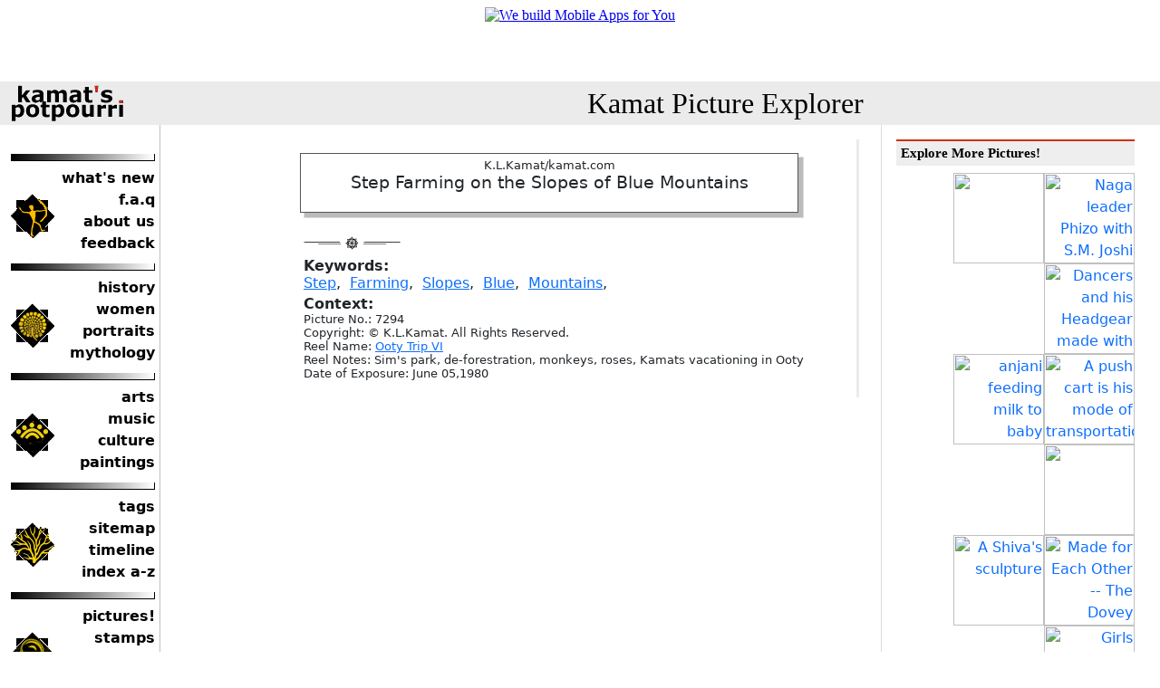

--- FILE ---
content_type: text/html
request_url: https://kamat.org/picture.asp?name=7294.jpg
body_size: 15092
content:

<!DOCTYPE HTML PUBLIC "-//W3C//DTD HTML 4.01 Transitional//EN">

<HTML>
<HEAD>
<META NAME="GENERATOR" Content="Microsoft Visual Studio 6.0">
<META NAME="description" Content="Kamat's Potpourri: Picture Search Engine">
<META NAME="keywords" Content="image search, multimedia seacrh, photo search, engine, india, pictures">
<meta name="viewport" content="width=device-width, initial-scale=1">
<title>Kamat's Potpourri:Picture Explorer : </title>
<link rel="stylesheet" href="/global.css" type="text/css">
<link rel="stylesheet" href="PictureDetail.css" type="text/css">

<link rel="stylesheet" href="/common/css/bootstrap.min.css" type="text/css">
<link rel="stylesheet" href="/common/css/normalize.css" type="text/css">
<link rel="stylesheet" href="/common/css/main.css" type="text/css">
</HEAD>
<body>
	<div class="d-block d-sm-none nav_toogle_button" id="navToogleButton">
		<button class="navbar-toggler border-0" type="button" id="navbarSideCollapse" aria-label="Toggle navigation">
			&#9776;
		</button>
	</div>
	<div class="container-fluid">
		<div class="row">
			<div class="col">
				<iframe src="/default_banner.asp" width="100%" height="90" frameborder="0" scrolling="no"></iframe>
			</div>
		</div>
	</div>
	<div class="logo_bar">
		<div class="container-fluid">
			<div class="row align-items-center">
				<div class="col-sm-3 logo">
					<a href="https://kamat.com/" target="_top"><img src="/txtstub.gif" width="125"
    height="40" alt="Kamat's Potpourri" border="0" align="left" class="MainLogo"></a>
				</div>
				<div class="col-sm-9 pos-rel">
					<div class="text-center">
						<a href="./" class="NoDecorPageTitle">Kamat Picture Explorer</a>
					</div>

				</div>
				
			</div>
		</div>
	</div>
	<div class="main">
		<div class="container-fluid">
			<div class="row">
				<div class="col-sm-3">

					<div class="offcanvas-collapse" id="navbarsExampleDefault">
						<div class="pt-3 pb-1 text-end navbar-toggler-bg">
							<button class="navbar-toggler border-0" type="button" id="navbarSideCollapseClose"
								aria-label="Toggle navigation">
								&#10006
							</button>
						</div>
						<div class="sidebar_navigation pt-3">
							<!-- LeftColumn  -->
							<div class="sidebar_navigation pt-3">
<div class="nav_item_group">
        <div class="nav_item_logo"><a href="https://kamat.com/"><img alt="Kamat's Potpourri" title="Kamat's Potpourri" border="0" src="/common/toolbar/logo.gif" width="48" height="49"></a></div>
        <div class="nav_item_link">
            <a href="https://kamat.com//goaround/thismonth_by_date.htm">what's new</a>
            <a href="https://kamat.com//faq.htm">f.a.q</a>
            <a href="https://kamat.com//colophon/">about us</a>
            <a href="https://kamat.com//contact/">feedback</a>
        </div>
    </div>
    <div class="nav_item_group">
        <div class="nav_item_logo"><a href="https://kamat.com//kalranga/"><img alt="Kamat's Potpourri" title="Kamat's Potpourri" border="0" src="/common/toolbar/mandala.gif" width="48" height="49"></a></div>
        <div class="nav_item_link">
            <a href="https://kamat.com//kalranga/itihas/history.htm">history</a>
            <a href="https://kamat.com//kalranga/women/">women</a>
            <a href="https://kamat.com//kalranga/faces/">portraits</a>
            <a href="https://kamat.com//kalranga/mythology/">mythology</a>
        </div>
    </div>
<div class="nav_item_group">
        <div class="nav_item_logo"><a href="/indica/"><img alt="Kamat's Potpourri" title="Kamat's Potpourri" border="0" src="/common/toolbar/gindica.gif" width="48" height="49"></a></div>
        <div class="nav_item_link">
            <a href="https://kamat.com//kalranga/itihas/history.htm">arts</a>
            <a href="https://kamat.com//kalranga/women/">music</a>
            <a href="https://kamat.com//indica/culture/">culture</a>
            <a href="https://kamat.com//kalranga/art/paintings.htm">paintings</a>
        </div>
    </div>
<div class="nav_item_group">
        <div class="nav_item_logo"><a href="/goaround/"><img alt="Navigate" title="Kamat's Potpourri" border="0" src="/common/toolbar/roots.gif" width="48" height="49"></a></div>
        <div class="nav_item_link">
            <a href="https://kamat.com//goaround/tag_cloud.htm">tags</a>
            <a href="https://kamat.com//goaround/sitemap.htm">sitemap</a>
            <a href="https://kamat.com//kalranga/timeline/timeline.htm">timeline</a>
            <a href="https://kamat.com//search/indices.htm">index a-z</a>
		
        </div>
    </div>

<div class="nav_item_group">
        <div class="nav_item_logo"><a href="/database/"><img alt="Navigate" title="Kamat's Potpourri" border="0" src="/common/toolbar/researcg_.gif" width="48" height="49"></a></div>
        <div class="nav_item_link">
            <a href="https://kamat.com//picturehouse/">pictures!</a>
            <a href="https://kamat.com//database/pictures/philately/">stamps</a>
            <a href="https://kamat.com//kalranga/erotica/">erotica</a>
            <a href="https://kamat.com//database/biographies/">biographies</a>
        </div>
    </div>
<div class="nav_item_group">
        <div class="nav_item_logo"><a href="/database/"><img alt="Navigate" title="Kamat's Potpourri" border="0" src="/common/toolbar/network_.gif" width="48" height="49"></a></div>
        <div class="nav_item_link">
            <a href="https://kamat.com//mmgandhi/">gandhi</a>
            <a href="https://kamat.com//kalranga/tribals/">tribals</a>
            <a href="https://kamat.com//kalranga/temples/">temples</a>
            <a href="https://kamat.com//indica/religion.htm">religions</a>
        </div>
    </div>
<form method="GET" action="https://kamat.com//search/" class="nav_item_link">
 <input type="text" name="search" size="16" value=""><br>
<input type="submit" value="Search" name="B1">
</form>
</div>
						</div>
					</div>
				</div>
				<div class="col-sm-6">
				<!-- MainBody  Start-->
					<div class="pt-3" id="swipeDiv" data-swipe-threshold="20" data-swipe-timeout="500" data-swipe-ignore="false" data-swipe-left-source="picture.asp?Swipe=Left" data-swipe-right-source="picture.asp?Swipe=Right">
						<!-- ContentBox swipe  -->
						

			     <!---Rewrite VK 06/2008-->

      <table border="0" width="100%">
        <tr>
          <td valign="top">
          
  
 		<table border="0"  cellpadding="2" cellspacing="6">
				<tr><td>
					<h2></h2><div class='out narrow'>  <div class='in ltin tpin'><small>K.L.Kamat/kamat.com</small><br><img src='http://kamat.com/picturehouse/master//7294.jpg' width='' height='height=67 '  alt='' title=''></a><br>
<big>Step Farming on the Slopes of Blue Mountains</big><br></p></div></div>
			
				</td></tr>
				
				 <tr><td><img src=/common/seperator.gif></td></tr>
				 <tr>
				 <td>
					
				</td>
				</tr>
				
				
				<tr><td>
					<b>Keywords:</b><br>
					<a href='picsearch.asp?search=Step'>Step</a>,&nbsp;&nbsp;<a href='picsearch.asp?search=Farming'>Farming</a>,&nbsp;&nbsp;<a href='picsearch.asp?search=Slopes'>Slopes</a>,&nbsp;&nbsp;<a href='picsearch.asp?search=Blue'>Blue</a>,&nbsp;&nbsp;<a href='picsearch.asp?search=Mountains'>Mountains</a>,&nbsp;&nbsp;
				</td>
				</tr>
				
				
					<tr><td>
					<b>Context:</b><br>
					<small>
					Picture No.: 7294<br>Copyright: &copy; K.L.Kamat. All Rights Reserved.<br>Reel Name: <a href='reel.asp?ReelNo=R885'>Ooty Trip VI</a><br>Reel Notes: Sim's park, de-forestration, monkeys, roses, Kamats vacationing in Ooty<br>Date of Exposure: June 05,1980<br>
					</small>
					</td>
					</tr> 


		
				
				</table>
				<p></p>
				
		</td> <!-- of Picture -->
		<td valign ="top" bgcolor=#ebebeb>
			
	
		</td></tr></table>

						<!-- MainBody  End-->
					</div>
				</div>
				<div class="col-sm-3">
					<!-- RightColumn-->
					<div class="right-sidebar h-100 p-3">
						<h3>Explore More Pictures!</h3><p align=right><a href=picture.asp?name=386.jpg><img src=http://www.kamat.com/picturehouse/stubs/386.jpg width=100 border=0 alt="" title=""></a><a href=picture.asp?name=batch1-102.jpg><img src=http://www.kamat.com/picturehouse/stubs/batch1-102.jpg width=100 border=0 alt="Naga leader Phizo with S.M. Joshi" title="Naga leader Phizo with S.M. Joshi"></a><a href=picture.asp?name=6454.jpg><img src=http://www.kamat.com/picturehouse/stubs/6454.jpg width=100 border=0 alt="Dancers and his Headgear made with Feathers" title="Dancers and his Headgear made with Feathers"></a><br><a href=picture.asp?name=23589.jpg><img src=http://www.kamat.com/picturehouse/stubs/23589.jpg width=100 border=0 alt="anjani feeding milk to baby aparna" title="anjani feeding milk to baby aparna"></a><a href=picture.asp?name=4004.jpg><img src=http://www.kamat.com/picturehouse/stubs/4004.jpg width=100 border=0 alt="A push cart is his mode of transportation." title="A push cart is his mode of transportation."></a><a href=picture.asp?name=11587.jpg><img src=http://www.kamat.com/picturehouse/stubs/11587.jpg width=100 border=0 alt="" title=""></a><br><a href=picture.asp?name=26524.jpg><img src=http://www.kamat.com/picturehouse/stubs/26524.jpg width=100 border=0 alt="A Shiva's sculpture" title="A Shiva's sculpture"></a><a href=picture.asp?name=3452.jpg><img src=http://www.kamat.com/picturehouse/stubs/3452.jpg width=100 border=0 alt="Made for Each Other -- The Dovey Couple" title="Made for Each Other -- The Dovey Couple"></a><a href=picture.asp?name=edu79.jpg><img src=http://www.kamat.com/picturehouse/stubs/edu79.jpg width=100 border=0 alt="Girls Engaged in Stick Aerobics" title="Girls Engaged in Stick Aerobics"></a><br><a href=picture.asp?name=56050.jpg><img src=http://www.kamat.com/picturehouse/stubs/56050.jpg width=100 border=0 alt="Temple of Goddess Durga" title="Temple of Goddess Durga"></a><a href=picture.asp?name=26082.jpg><img src=http://www.kamat.com/picturehouse/stubs/26082.jpg width=100 border=0 alt="Ci. na. mangala with Jyo in NMKRV collage" title="Ci. na. mangala with Jyo in NMKRV collage"></a><a href=picture.asp?name=2277.jpg><img src=http://www.kamat.com/picturehouse/stubs/2277.jpg width=100 border=0 alt="Education of Jain nuns" title="Education of Jain nuns"></a><br><a href=picture.asp?name=klk571.jpg><img src=http://www.kamat.com/picturehouse/stubs/klk571.jpg width=100 border=0 alt="Urbanized Youth Belonging to Gonda Tribe" title="Urbanized Youth Belonging to Gonda Tribe"></a><a href=picture.asp?name=6655.jpg><img src=http://www.kamat.com/picturehouse/stubs/6655.jpg width=100 border=0 alt="A Construction Site" title="A Construction Site"></a><a href=picture.asp?name=21110.jpg><img src=http://www.kamat.com/picturehouse/stubs/21110.jpg width=100 border=0 alt="Inside of Dhareshwar Temple" title="Inside of Dhareshwar Temple"></a><br><a href=picture.asp?name=11921.jpg><img src=http://www.kamat.com/picturehouse/stubs/11921.jpg width=100 border=0 alt="Woman Balancing Child and Errands" title="Woman Balancing Child and Errands"></a><a href=picture.asp?name=13730.jpg><img src=http://www.kamat.com/picturehouse/stubs/13730.jpg width=100 border=0 alt="Missionary  Herman Mongling" title="Missionary  Herman Mongling"></a><a href=picture.asp?name=2864.jpg><img src=http://www.kamat.com/picturehouse/stubs/2864.jpg width=100 border=0 alt="Three Having Group Sex" title="Three Having Group Sex"></a><br><a href=picture.asp?name=11282.jpg><img src=http://www.kamat.com/picturehouse/stubs/11282.jpg width=100 border=0 alt="Bharatanatyam Dancer" title="Bharatanatyam Dancer"></a><a href=picture.asp?name=41788.jpg><img src=http://www.kamat.com/picturehouse/stubs/41788.jpg width=100 border=0 alt="" title=""></a><a href=picture.asp?name=41352.jpg><img src=http://www.kamat.com/picturehouse/stubs/41352.jpg width=100 border=0 alt="" title=""></a><br>
	
					</div>
				</div>
			</div>
		</div>
	</div>

 
 


</td> 
  </tr>
  <tr>
    <td valign="top" width="96%" colspan="5" bgcolor="#ebebeb">
      <p align="center"><b>
      
      <a href="https://kamat.com">Kamat's Potpourri</a> <img border="0" height="11" src="common/larrow.gif" width="17">
      <a href="https://kamat.com/picturehouse/">House of Pictures</a><img border="0" height="11" src="common/larrow.gif" width="17">
      <a href=/picsearch.asp>PictureSearch</a>
      
      </b>
      </td>
  </tr>
</table>

<hr />

<p align='center'><small>&copy; 1995-2024 <a href='https://kamat.com/copyrite.htm'>Kamat's Potpourri</a> All Rights Reserved. Do not reproduce without prior permission. Standard disclaimers apply</small></p>

<a name="BottomOfThePage"><p><table bgcolor="#EBEBEB" border="0" cellspacing="0" cellpadding="5" width="100%"><tr><td colspan="2" bgcolor="#EBEBEB"><p><font size="4">Merchandise and Link Suggestions</font></td></tr><tr><td valign="top"></td><td nowrap valign="top"></td></tr><tr><td bgcolor="#EBEBEB" colspan=2><p>

<ul>
	<li><a href=https://kamat.com/database/>India Reference Knowledgebase</a> -- A Reference archive of research abstracts, dictionaries, e-books, and thousands of pictures</li>
   
</ul>

</td></tr><tr><td colspan=2 bgcolor="white"><p align="right"><a href=#>Top of Page</a></td></tr></table></p>


	<script src="/common/js/vendor/modernizr-3.11.2.min.js"></script>
	<script src="/common/js/vendor/bootstrap.min.js"></script>
	<script src="/common/js/vendor/swiped-events.min.js"></script>
	<script src="/common/js/plugins.js"></script>	
	<script  language="JavaScript" href="https://storage.googleapis.com/patron-ping/ping.js"></script> 	
	
	<script>
		document.addEventListener('swiped-left', function (e) {
		//debugger;
		
		var lefturl = document.getElementById("swipeDiv").getAttribute("data-swipe-left-source");
		
		if(lefturl){
		window.location.href = lefturl;
		}
			//window.location.href = "https://kamat.com/";
		});

		document.addEventListener('swiped-right', function (e) {
		//debugger;
		
		var righturl = document.getElementById("swipeDiv").getAttribute("data-swipe-right-source");
		
		if(righturl){
		window.location.href = righturl;
		}
			//window.location.href = "https://kamat.com/";
		});

		window.onscroll = function () { makeSticky() };

		var header = document.getElementById("navToogleButton");
		var sticky = header.offsetTop;

		function makeSticky() {
			if (window.pageYOffset > sticky) {
				header.classList.add("sticky");
			} else {
				header.classList.remove("sticky");
			}
		}

	</script>
	<script>
	(function () {
  'use strict'

  document.querySelector('#navbarSideCollapse').addEventListener('click', function () {
	 
    document.querySelector('.offcanvas-collapse').classList.toggle('open')
	document.querySelector('body').classList.toggle('overflow-hidden')
  })
  document.querySelector('#navbarSideCollapseClose').addEventListener('click', function () {
	 
    document.querySelector('.offcanvas-collapse').classList.toggle('open')
	document.querySelector('body').classList.toggle('overflow-hidden')
  })
})()
	</script>
	
</body>

</html>